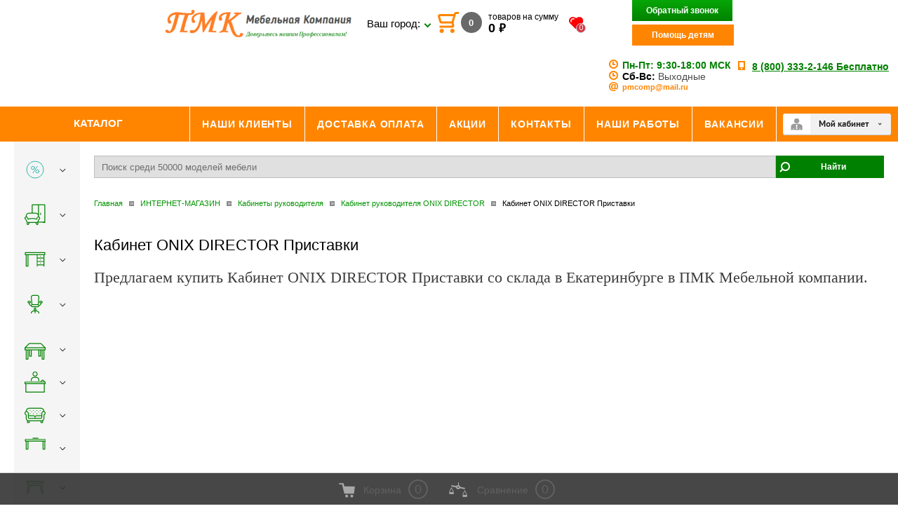

--- FILE ---
content_type: text/css
request_url: https://ekb.pmcomp.ru/t/v8700/images/site.styles.scss.css
body_size: 3424
content:
@media (min-width: 1025px) {
  .site-header {
    position: sticky;
    top: 0;
  }
  .site-content-left {
    width: 276px;
  }
  .site-content .site-content-middle {
    max-width: calc(100% - 276px);
  }
  body .search-products-lite .push_to_search {
    flex: 0 0 154px;
  }
}
body .product-left-bar__slider .product-seria__imgs {
  max-width: none;
  width: auto !important;
  margin: 0 40px;
}
.site-content-left-in {
  position: sticky;
  top: 156px;
  z-index: 75;
  max-height: calc(100vh - 156px);
  overflow-y: auto;
  overflow-x: hidden;
}
.site-content-left-in::-webkit-scrollbar, ul.lev-2::-webkit-scrollbar {
  width: 5px;
  height: 3px;
}
.site-content-left-in::-webkit-scrollbar-track, ul.lev-2::-webkit-scrollbar-track {
  -webkit-box-shadow: inset 0 0 6px transparent;
  border-radius: 10px;
}
.site-content-left-in::-webkit-scrollbar-thumb, ul.lev-2::-webkit-scrollbar-thumb {
  border-radius: 5px;
  /*-webkit-box-shadow: inset 0 0 6px rgba(41, 41, 41, 0.5);
	  background-color: rgba(0, 0, 0, 0.5); */
  -webkit-box-shadow: inset 0 0 6px transparent;
  background-color: transparent;
}
.folders-left-wrap {
  background: #f5f5f5;
  padding: 17px 10px 14px;
}
.folders-left > li {
  margin: 0 0 -1px;
}
.folders-left > li > a {
  padding: 6px 30px 8px 5px;
  display: block;
  text-decoration: none;
  font-family: "Arial";
  font-size: 15px;
  color: #443636;
  position: relative;
  display: flex;
  align-items: center;
  min-width: 0;
  box-sizing: border-box;
}
.folders-left > li > a .folders-item-icon {
  flex: 0 0 30px;
  width: 30px;
  height: 30px;
  display: flex;
  justify-content: center;
  align-items: center;
  font-size: 0;
  margin: 0 13px 0 0;
}
.folders-left > li > a .folders-item-icon img {
  max-width: 100%;
  max-height: 100%;
}
.folders-left > li > a .folders-item-icon img.no-img {
  background: url(/g/shop2v2/default/images/noimage.png) 50% 50% no-repeat;
  background-size: contain;
}
.folders-left > li > a .folders-item-title {
  flex: 1 0 0;
}
.folders-left > li > a:before {
  position: absolute;
  left: 48px;
  bottom: 0;
  height: 1px;
  background: #d8d8d8;
  right: 10px;
  display: block;
  content: "";
}
.folders-left > li > a:hover, .folders-left > li > a.active {
  background: rgba(0, 0, 0, 0.06);
}
.folders-left > li.haschild > a:after {
  position: absolute;
  background: url("data:image/svg+xml,%3Csvg%20version%3D%221.1%22%20baseProfile%3D%22full%22%20xmlns%3D%22http%3A%2F%2Fwww.w3.org%2F2000%2Fsvg%22%20xmlns%3Axlink%3D%22http%3A%2F%2Fwww.w3.org%2F1999%2Fxlink%22%20xmlns%3Aev%3D%22http%3A%2F%2Fwww.w3.org%2F2001%2Fxml-events%22%20xml%3Aspace%3D%22preserve%22%20x%3D%220px%22%20y%3D%220px%22%20width%3D%229px%22%20height%3D%226px%22%20%20viewBox%3D%220%200%209%206%22%20preserveAspectRatio%3D%22none%22%20shape-rendering%3D%22geometricPrecision%22%3E%3Cpath%20fill%3D%22%23333%22%20d%3D%22M615.27%203107.1l-3.2-3.19a.5.5%200%200%200-.7.7l3.55%203.56c.09.09.21.13.34.14.13%200%20.26-.05.35-.14l3.55-3.55a.5.5%200%200%200-.7-.71z%22%20transform%3D%22translate%28-611%20-3103%29%22%2F%3E%3C%2Fsvg%3E") 50% no-repeat;
  width: 9px;
  height: 6px;
  margin-top: -3px;
  right: 10px;
  top: 50%;
  display: block;
  content: "";
}
.folders-left > li > ul li a {
  color: #444444;
  font-size: 15px;
  display: inline-block;
  vertical-align: top;
  text-decoration: none;
  padding: 4px 0;
}
.folders-left > li > ul li a:hover {
  color: #ff8500;
}
.folders-left > li > ul li ul {
  display: none;
  padding-left: 20px;
}
ul.lev-2 {
  background-color: #ffffff;
  position: fixed;
  top: 156px;
  z-index: 100000000;
  right: 150px;
  columns: 3 auto;
  column-gap: 30px;
  overflow-y: auto;
  box-sizing: border-box;
  bottom: 0;
  display: block;
  padding: 0;
  transition: all 0.3s ease;
  opacity: 0;
  visibility: hidden;
}
ul.lev-2.active {
  box-shadow: 3px 0px 15px 0px rgba(0, 0, 0, 0.1);
  padding: 26px 15px 30px 31px;
  opacity: 1;
  visibility: visible;
}
.site-wrap.site-wrap-inner .site-content-left.site-content-left2 .folders-left > li > a .folders-item-title {
  opacity: 0;
  transition: all 0.3s ease;
}
.site-wrap.site-wrap-inner .site-content-left.site-content-left2 .folders-left > li > a:before {
  opacity: 0;
  transition: all 0.3s ease;
}
.site-wrap.site-wrap-inner .site-content-left.site-content-left2 .site-content-left-in {
  transition: all 0.3s ease;
  width: 94px;
}
.site-wrap.site-wrap-inner .site-content-left.site-content-left2 .site-content-left-in:hover, .site-wrap.site-wrap-inner .site-content-left.site-content-left2 .site-content-left-in.active {
  width: 305px;
}
.site-wrap.site-wrap-inner .site-content-left.site-content-left2 .site-content-left-in:hover .folders-left > li > a .folders-item-title, .site-wrap.site-wrap-inner .site-content-left.site-content-left2 .site-content-left-in:hover .folders-left > li > a:before, .site-wrap.site-wrap-inner .site-content-left.site-content-left2 .site-content-left-in.active .folders-left > li > a .folders-item-title, .site-wrap.site-wrap-inner .site-content-left.site-content-left2 .site-content-left-in.active .folders-left > li > a:before {
  opacity: 1;
}
.site-wrap.site-wrap-inner .site-content-left.site-content-left2:not(.site-content-left3) .site-content-left-in {
  max-height: calc(100vh - 200px);
}
.site-wrap.site-wrap-inner .site-content-left.site-content-left2:not(.site-content-left3) ul.lev-2 {
  bottom: 45px;
}
.shop2-panel {
  z-index: 99900;
}
.site-wrap.site-wrap-inner .site-content-left {
  width: 94px;
}
.site-wrap.site-wrap-inner .site-content .site-content-middle {
  max-width: calc(100% - 94px);
  padding: 0 0 20px 20px;
}
.tpl-product.shop2-product-item {
  margin: 0 0 25px;
}
form.tpl-product div.product-wrap.product-wrap2 {
  display: flex;
  margin: 0;
}
form.tpl-product div.product-wrap.product-wrap2 .shop2-product-item-left {
  flex: 0 0 638px;
  max-width: 43%;
}
form.tpl-product div.product-wrap.product-wrap2 .shop2-product-item-inner {
  display: flex;
  flex-wrap: wrap;
  flex: 1 0 0;
  align-items: flex-start;
}
form.tpl-product div.product-wrap.product-wrap2 .shop2-product-item-middle {
  flex: 1 0 0;
  padding: 0 30px 0 34px;
  position: relative;
}
form.tpl-product div.product-wrap.product-wrap2 .shop2-product-item-right {
  flex: 0 0 342px;
  padding: 9px 0 0;
  position: sticky;
  top: 156px;
}
form.tpl-product div.product-wrap.product-wrap2 .product-prices {
  display: block;
}
form.tpl-product div.product-wrap.product-wrap2 .product__counter {
  margin: 0 0 20px;
}
form.tpl-product div.product-wrap.product-wrap2 .all-count {
  margin: 13px 0 54px;
}
form.tpl-product div.product-wrap.product-wrap2 .product__code {
  right: 32px;
  text-align: right;
  max-width: 130px;
}
form.tpl-product div.product-wrap.product-wrap2 .all-count .titl {
  margin: 0;
}
form.tpl-product div.product-wrap.product-wrap2 .product-compare {
  margin-bottom: 20px;
}
form.tpl-product div.product-wrap.product-wrap2 .owl-carousel .owl-stage {
  display: flex;
  margin: 0 auto;
}
.shop2-product-item-in {
  border: 1px solid #e0e0e0;
  padding: 23px 20px 55px 29px;
}
.advantages__item {
  width: 61px;
}
.product-seria__info {
  flex: 0 0 384px;
  width: 384px;
  padding: 0;
}
.product-seria__slider {
  flex: 1 0 0;
  padding: 0 40px 0 0;
  max-width: calc(100% - 426px);
}
.product-seria__slider .owl-prev {
  left: -43px;
}
.product-seria__slider .owl-next {
  right: -44px;
}
.product-seria__slider .owl-prev, .product-seria__slider .owl-next {
  height: auto;
  bottom: 0;
}
.product-seria__slider .owl-prev:after, .product-seria__slider .owl-next:after {
  top: 50%;
  margin-top: -5px;
}
.product-seria__slider .product-seria__imgs {
  width: auto !important;
  max-width: none;
  margin: 0 43px;
}
.product-seria__slider .product-card__wrapper-img {
  width: 100%;
  box-sizing: border-box;
  border: 0;
  position: relative;
  height: 0;
  padding-top: 60.77%;
}
.product-seria__slider .product-card__wrapper-img a {
  width: auto;
  height: auto;
  position: absolute;
  left: 0;
  top: 0;
  right: 0;
  bottom: 0;
  display: flex;
  justify-content: center;
  align-items: center;
  font-size: 0;
}
.product-seria__slider .product-card__wrapper-img a:after {
  position: absolute;
  left: 0;
  top: 0;
  right: 0;
  bottom: 0;
  display: block;
  border: 2px solid transparent;
  z-index: 2;
  content: "";
  pointer-events: none;
}
.product-seria__slider .product-card__wrapper-img a img {
  max-width: 100%;
  max-height: 100%;
}
.product-seria__slider .product-card__wrapper-img.active {
  border: 0;
}
.product-seria__slider .product-card__wrapper-img.active a:after {
  border-color: #f98410;
}
.product-seria__main-img {
  width: 100%;
}
.product-seria__sale-wrap {
  margin: -2px 0 0 0;
  border: 1px solid #e0e0e0;
  padding: 24px 30px 30px;
}
.product-seria__sale-wrap .product-seria__sale {
  margin: 0;
  text-align: justify;
  line-height: 22px;
}
.product-seria__sale-wrap .product-seria__sale + a {
  margin-top: 18px;
}
body .product-modifications-wrap {
  max-width: none;
}
@media (max-width: 1600px) {
  ul.lev-2 {
    width: auto !important;
    right: 20px;
  }
  .site-content {
    padding: 0 20px;
  }
  form.tpl-product div.product-wrap.product-wrap2 .shop2-product-item-right {
    flex: 0 0 305px;
  }
  form.tpl-product div.product-wrap.product-wrap2 .shop2-product-item-middle {
    padding: 0 25px;
  }
}
@media (max-width: 1440px) {
  form.tpl-product div.product-wrap.product-wrap2 .shop2-product-item-left {
    max-width: 420px;
  }
}
@media (max-width: 1280px) {
  form.tpl-product div.product-wrap.product-wrap2 .shop2-product-item-inner {
    display: block;
    padding: 0 0 0 20px;
  }
  form.tpl-product div.product-wrap.product-wrap2 .shop2-product-item-middle {
    padding: 0;
  }
  form.tpl-product div.product-wrap.product-wrap2 .all-count {
    margin-bottom: 20px;
  }
  form.tpl-product div.product-wrap.product-wrap2 .shop2-product-item-right {
    padding-top: 20px;
  }
  .shop2-product-item-in {
    padding: 12px 20px 25px;
  }
}
@media (max-width: 1200px) {
  form.tpl-product div.product-wrap.product-wrap2 .shop2-product-item-left {
    max-width: 322px;
  }
}
@media (max-width: 1024px) {
  .site-wrap.site-wrap-inner .site-content .site-content-middle {
    padding: 0;
    max-width: 100%;
  }
  .product-seria__sale-wrap {
    margin: 0;
  }
  .product-seria__info {
    width: 340px;
    flex: 0 0 340px;
  }
  .product-seria__slider {
    max-width: calc(100% - 380px);
  }
  .site-wrap {
    padding-top: 65px;
  }
  .display-xs {
    position: fixed;
    top: 0;
    left: 0;
    right: 0;
  }
}
@media (max-width: 830px) {
  form.tpl-product div.product-wrap.product-wrap2 .product__code {
    position: static;
    width: auto;
    text-align: left;
    padding: 0 0 15px;
    max-width: none;
  }
}
@media (max-width: 768px) {
  .product-seria__slider .product-card__wrapper-img {
    padding-top: 100%;
  }
}
@media (max-width: 680px) {
  form.tpl-product div.product-wrap.product-wrap2 {
    display: block;
  }
  form.tpl-product div.product-wrap.product-wrap2 .shop2-product-item-left {
    max-width: 100%;
    margin: 0 0 30px;
  }
  form.tpl-product div.product-wrap.product-wrap2 .shop2-product-item-inner {
    padding: 0;
  }
}
@media (max-width: 640px) {
  form.tpl-product .btn-cart-big {
    padding: 9px 26px 10px;
    font-size: 16px;
  }
  form.tpl-product .btn-cart-big:after {
    top: 8px;
  }
  form.tpl-product .btn-order {
    padding: 9px 26px 10px;
    font-size: 16px;
  }
  .product-seria__slider {
    padding: 0 0 20px;
    flex: inherit;
    max-width: none;
    width: 100%;
  }
  .product-seria__info {
    width: 100%;
    margin-top: 0;
  }
  .product-seria__sale-wrap {
    padding: 17px 20px 20px;
  }
  .product-seria {
    margin-bottom: 0;
  }
}
@media (max-width: 480px) {
  form.tpl-product div.product-wrap.product-wrap2 .product__code {
    position: static;
  }
  form.tpl-product .btn-cart-big {
    width: 134px;
    padding: 10px 16px 11px;
    font-size: 14px;
  }
  form.tpl-product .btn-cart-big:after {
    display: none;
  }
  form.tpl-product .btn-order {
    width: 134px;
    padding: 10px 16px 11px;
    font-size: 14px;
    text-align: center;
  }
  form.tpl-product .btn-order:after {
    display: none;
  }
  .content-wrapper div.product-desc div.shop-tabs.shop-tabs--orange ul.shop-tabs-nav li {
    padding: 0 4px;
  }
}
@media (max-width: 375px) {
  .content-wrapper .advantages__item {
    width: 20%;
    padding: 0 5px;
    box-sizing: border-box;
    flex-direction: column;
    display: flex;
    align-items: center;
  }
  .content-wrapper .advantages__item img {
    margin-bottom: 4px;
    max-width: 100%;
  }
  .advantages__name {
    font-size: 12px;
    margin-top: auto;
  }
  .tpl-product div.product-wrap .advantages {
    margin: 0 -5px;
  }
  body .content-wrapper .tpl-product div.product-wrap .advantages__item:nth-child(5) .advantage__item-text {
    left: auto;
    right: 0;
  }
  body .content-wrapper .tpl-product div.product-wrap .advantages__item:nth-child(5) .advantage__item-text:before {
    left: auto;
    right: 0;
  }
  body .content-wrapper .tpl-product div.product-wrap .advantages__item:nth-child(5) .advantage__item-text:after {
    right: 2px;
    left: auto;
  }
  body .content-wrapper .tpl-product div.product-wrap .advantages__item:nth-child(2) .advantage__item-text {
    left: -64px;
  }
  body .content-wrapper .tpl-product div.product-wrap .advantages__item:nth-child(2) .advantage__item-text:before, body .content-wrapper .tpl-product div.product-wrap .advantages__item:nth-child(2) .advantage__item-text:after {
    margin-left: -35px;
  }
}
@media (max-width: 340px) {
  .advantages__name {
    font-size: 11px;
  }
}
.first-lvl__photo img {
  max-width: 100% !important;
  max-height: 100% !important;
  width: 100% !important;
  height: 100% !important;
  object-fit: cover !important;
}
.first-lvl__items {
  align-items: stretch !important;
}
@media (max-width: 480px) {
  .first-lvl__item, .first-lvl__item--sale {
    width: 50% !important;
    height: auto !important;
    display: flex !important;
    flex-direction: column !important;
  }
  .first-lvl__name {
    font-size: 14px !important;
  }
}


--- FILE ---
content_type: text/css
request_url: https://ekb.pmcomp.ru/t/v8700/images/site.folders.scss.css
body_size: 531
content:
.first-lvl__photo img {
  object-fit: contain !important;
}
.slider-wrapper img.mobi {
  display: none;
}
#mainslider .slick-track {
  height: auto;
}
@media (max-width: 530px) {
  .slider-wrapper img.mobi {
    display: block;
    width: 100%;
  }
  .slider-wrapper img.pc {
    display: none;
  }
  .slider-wrapper .slideDescription {
    display: none;
  }
}
@media (max-width: 1024px) {
  .second-lvl__items {
    margin: 0 -5px;
  }
  .second-lvl__items .second-lvl__item {
    margin: 0 5px 10px;
    width: calc(14.285% - 10px);
    box-sizing: border-box;
  }
  .second-lvl__items .second-lvl__top > a {
    position: relative;
    height: 0;
    padding-top: 100%;
    display: block;
  }
  .second-lvl__items .second-lvl__top > a .second-lvl__photo {
    width: 100%;
    height: 100%;
    position: absolute;
    left: 0;
    top: 0;
  }
}
@media (max-width: 960px) {
  .second-lvl__items .second-lvl__item {
    width: calc(16.666% - 10px);
  }
}
@media (max-width: 768px) {
  .second-lvl__items .second-lvl__item {
    width: calc(20% - 10px);
  }
}
@media (max-width: 640px) {
  .second-lvl__items .second-lvl__item {
    width: calc(25% - 10px);
  }
}
@media (max-width: 540px) {
  .second-lvl__items .second-lvl__item {
    width: calc(33.33% - 10px);
  }
}
@media (max-width: 430px) {
  .second-lvl__items .second-lvl__item {
    width: calc(50% - 10px);
  }
}
.g-form-control-checkbox__input {
  opacity: 0;
}
.g-form-control-checkbox {
  display: flex;
}
.g-form-control-checkbox .jq-checkbox {
  min-width: 18px;
}
.g-form-control-checkbox .g-form-control-checkbox__label {
  padding-left: 0;
}
.similar-products__item .param-val .jq-selectbox {
  width: 100% !important;
  margin-bottom: 10px;
}
.similar-products__item .param-val .jq-selectbox__select select {
  width: auto !important;
}
.similar-products__item .param-val .jq-selectbox__select {
  width: auto !important;
  display: flex;
  align-items: center;
}


--- FILE ---
content_type: text/css
request_url: https://ekb.pmcomp.ru/t/v8700/images/styles_shop2.css
body_size: 2012
content:
div.shop2-login{position:absolute;top:155px;margin:16px 20px 0 0;right:260px;}
div.shop-cart{margin:0;width:100%;}
div.search_header{position:absolute;margin:16px 40px 0 0;top:155px;right:0;}
div.shop-search-title{margin:0;background:url(search-tit.png) left top no-repeat;width:220px;height:45px;padding:0;font-size:0;line-height:0;text-indent:-9999px;}
div.shop-search-title:hover{background-position:0 -137px;}
div.shop-search-title.opened{background:url(search-tit.png) left -61px no-repeat;}
div.shop-search-wrap{width:165px;background:#f1f1f1 url(block-b.png) left bottom no-repeat;-moz-border-radius:3px;-webkit-border-radius:3px;-khtml-border-radius:3px;border-radius:3px;position:absolute;border:none;}
.ots{height:7px;}
div.shop-search-wrap{margin:0;}
div.shop2-login.shop2-login-close div.shop2-login-header{background:url(reg-tit.png) left top no-repeat;}
div.shop2-login.shop2-login-close div.shop2-login-header:hover{background-position:0 -137px;}
div.shop2-login-header{background:url(reg-tit.png) left -61px no-repeat;width:220px;height:45px;padding:0;font-size:0;line-height:0;text-indent:-9999px;}
div.shop2-login-body{width:180px;background:#f1f1f1 url(block-b.png) left bottom no-repeat;-moz-border-radius:3px;-webkit-border-radius:3px;-khtml-border-radius:3px;border-radius:3px;position:absolute;z-index:10;}
div.shop-cart-title{background:url(cart-tit.png) left top no-repeat;width:220px;height:45px;position:relative;padding:0;}
div.shop-cart-title:hover{background-position:0 -137px;}
div.cart-added div.shop-cart-title:hover{background-position:0 -137px;}
div.cart-opened div.shop-cart-title{padding:0;width:220px;height:45px;background:url(cart-tit.png) left -61px no-repeat;}
div.cart-opened div.shop-cart-in{-moz-border-radius:3px;-webkit-border-radius:3px;-khtml-border-radius:3px;border-radius:3px;position:relative;}
div.cart-added.cart-opened div.shop-cart-title{width:220px;height:45px;padding:0;background:url(cart-tit.png) left -61px no-repeat;}
div.cart-added div.shop-cart-title{width:220px;height:45px;padding:0;background:url(cart-tit.png) left top no-repeat;}
div.cart-added.cart-opened div.shop-cart-in strong{width:130px;}
div.cart-added.cart-opened div.shop-cart-in{background:#ef7d00;}
div.tpl-product-list-v p.product-name a, div.tpl-product-list-v ul.product-param li a, .product-accessory-name a, div.tpl-product-list-h table.product-vendor td a, div.tpl-product-list-h p.product-name a, div.cart-registration-text a{color:#ff631c;}
div.tpl-product-list-v p.product-name a:hover, div.tpl-product-list-v ul.product-param li a:hover, form.tpl-product div.product-options a.radio-type:hover, form.tpl-product div.product-options a.radio-type.active, .product-accessory-name a:hover, div.shop2-order-completed a:hover, div.tpl-product-list-h table.product-vendor td a:hover, div.tpl-product-list-h p.product-name a:hover, div.cart-registration-text a:hover{color:#ff631c;}
div.tpl-product-list-h div.product-item{background:#fff;}
.tpl-product-list-p th, .shop-cart-table th{background:#ff8500;}
div.shop2-sorting{background:#f3f3f3;}
div.shop2-sorting a{color:#f23c3c;text-decoration:underline;}
div.shop2-sorting a:hover{color:#f23c3c;text-decoration:none;}
div.shop2-sorting a.shop2-sorting-reset, div.shop2-sorting a.shop2-sorting-reset:hover{color:#5c5c5c;text-decoration:none;}
div.product-desc div.shop-tabs ul.shop-tabs-nav li.shop-tab-active{background-color:#e5e5e5;border-color:#AFAFAF #AFAFAF #e5e5e5;}
#shop2-cart #shop2-cart-page th{background:#ff8500;}
div.tpl-product-list-v form.product-item{display:inline-block;border:1px solid #e5e5e5;margin:20px 17px 0 0;width:220px;position:relative;vertical-align:top;*display:inline;*zoom:1;}
div.tpl-product-list-v div.product-spec{font:bold 13px/21px Arial, Helvetica, sans-serif;height:21px;color:#fff;position:absolute;top:0;left:0;right:auto;background:#f1632b;padding:0;z-index:10;}
div.tpl-product-list-v div.product-new{font:bold 13px/21px Arial, Helvetica, sans-serif;height:21px;color:#fff;position:absolute;top:0;left:auto;right:0;background:#f23c3c;padding:0;z-index:10;}
div.tpl-product-list-v div.product-spec2{left:auto;right:0;}
div.tpl-product-list-v div.product-bot{background:#f0f0f0;height:34px;padding:24px 12px 5px 12px;position:relative;}
div.tpl-product-list-v div.product-bot ul, div.tpl-product-list-v div.product-bot ul li{padding:0;margin:0;list-style:none;font-size:0;line-height:0px;}
div.tpl-product-list-v div.product-bot li{overflow:hidden;}
div.tpl-product-list-v div.product-bot li.price{float:left;font:normal 18px/34px Arial, Helvetica, sans-serif;color:#222;}
div.tpl-product-list-v div.product-bot li.price span{font-size:14px;}
div.tpl-product-list-v div.product-bot li.button{float:right;}
div.tpl-product-list-v div.product-img{width:200px;height:200px;text-align:center;margin:9px auto 0;}
div.tpl-product-list-v div.product-name{padding:5px 2px 8px;font:normal 14px Arial, Helvetica, sans-serif;}
div.tpl-product-list-v button.product-buy{background:url(2buy.png) 0 0 no-repeat;border:none;cursor:pointer;display:inline;float:right;height:35px;margin:1px 0 0;padding:0;text-indent:-10000px;vertical-align:top;width:50px;}
div.tpl-product-list-v button.product-buy span{display:block;height:35px;}
div.tpl-product-list-v button.product-buy span.buy{background:url(buy-icons.png) 50% 4px no-repeat;}
div.tpl-product-list-v button.product-buy span.onrequest{background:url(buy-icons.png) 50% -35px no-repeat;}
div.tpl-product-list-v button.product-buy.no, div.tpl-product-list-v button.product-buy.no:hover, div.tpl-product-list-v button.product-buy.no:active{background:url(disabled-buttons.png) 0 -39px no-repeat;}
div.tpl-product-list-v button.product-buy:hover{background:url(2buy.png) 0 -41px no-repeat;}
div.tpl-product-list-v button.product-buy:active{background:url(2buy.png) 0 -82px no-repeat;}
div.tpl-product-list-v strike.old-price{position:absolute;color:#d85a4d;font:normal 18px Arial, Helvetica, sans-serif;display:block;position:absolute;top:0px;left:2px;}
div.tpl-product-list-v strike.old-price span{color:#898989;}
div.tpl-product-list-v strike.old-price b{font-weight:normal;font-size:14px;}
div.tpl-product-list-v div.action-label{color:#333;font-size:12px;font-weight:bold;line-height:20px;margin-left:-18px;min-height:20px;padding:0 0 10px;text-align:left;width:220px;}
div.tpl-product-list-v div.action-label strong,
div.tpl-product-list-v div.action-label span{display:block;}
div.tpl-product-list-v div.action-label strong{background:url(action-label.png) 0 0 no-repeat;float:left;height:20px;padding:0 7px 2px 1px;text-align:center;width:52px;}
div.tpl-product-list-v .action-label span{overflow:hidden;padding-left:9px;}
div.tpl-product-list-v div.product-item form{width:190px;}
div.tpl-product-list-v div.product-item{width:222px;background:#fff;position:relative;margin-right:20px;}
div.tpl-product-list-v div.product-top{padding-bottom:5px;}
div.tpl-product-list-v div.product-item{margin-right:15px;}
div.tpl-product-list-v{margin-right:-40px;}
div.tpl-product-list-v div.product-name a{color:#e30000;font-weight:bold;font-size:14px;}
#cart-log-in a.shop2-button span.shop2-button-left{background:rgb(255,133,0);background:-moz-linear-gradient(top, rgba(255,133,0,1) 0%, rgba(208,109,0,1) 100%);background:-webkit-linear-gradient(top, rgba(255,133,0,1) 0%,rgba(208,109,0,1) 100%);background:linear-gradient(to bottom, rgba(255,133,0,1) 0%,rgba(208,109,0,1) 100%);filter:progid:DXImageTransform.Microsoft.gradient(startColorstr='#ff8500', endColorstr='#d06d00',GradientType=0);color:#fff;border-radius:4px;box-shadow:1px 1px 2px rgba(0, 0, 0, 0.4);}
#cart-log-in a.shop2-button span.shop2-button-right, .cart-registration-right a.shop2-button span.shop2-button-right{display:none;}
.cart-registration-right a.shop2-button span.shop2-button-left{background:rgb(0,193,42);background:-moz-linear-gradient(top, rgba(0,193,42,1) 0%, rgba(1,117,26,1) 100%);background:-webkit-linear-gradient(top, rgba(0,193,42,1) 0%,rgba(1,117,26,1) 100%);background:linear-gradient(to bottom, rgba(0,193,42,1) 0%,rgba(1,117,26,1) 100%);filter:progid:DXImageTransform.Microsoft.gradient(startColorstr='#00c12a', endColorstr='#01751a',GradientType=0);border-radius:4px;box-shadow:1px 1px 2px rgba(0, 0, 0, 0.4);color:#fff;}

--- FILE ---
content_type: text/css
request_url: https://ekb.pmcomp.ru/t/v8700/images/site.addons.scss.css
body_size: 3447
content:
@import url("https://fonts.googleapis.com/css?family=Roboto&subset=cyrillic,cyrillic-ext,latin-ext");
form.shop2-filter table {
  display: block;
  font-size: 0;
  position: relative;
  z-index: 100;
}
form.shop2-filter table tbody {
  display: block;
}
form.shop2-filter table tr {
  display: inline-block !important;
  vertical-align: top;
  position: relative;
  margin: 0 10px 10px 0;
}
form.shop2-filter table tr.no-border th {
  padding: 0 !important;
  border: 0;
  cursor: auto;
}
form.shop2-filter table tr.no-border th:before {
  display: none;
}
form.shop2-filter table tr.no-border a.shop2-button {
  background: #008000;
  padding: 0 31px 0 10px;
  height: 22px;
  line-height: 1;
  position: relative;
  color: #fff;
}
form.shop2-filter table tr.no-border a.shop2-button:before {
  background: url(filt-close.svg) 0 0 no-repeat;
  width: 10px;
  height: 10px;
  display: block;
  content: "";
  position: absolute;
  right: 11px;
  top: 7px;
}
form.shop2-filter table tr.no-border a.shop2-button span.shop2-button-left, form.shop2-filter table tr.no-border a.shop2-button span.shop2-button-right {
  padding: 0;
  background: none;
  width: auto;
  height: auto;
  color: #fff;
  font-family: Tahoma, Geneva, sans-serif !important;
  font-size: 12px;
  line-height: 21px;
}
form.shop2-filter table th {
  display: block;
  position: relative;
  padding: 2px 31px 3px 10px !important;
  border: 1px solid #777;
  color: #000000;
  font-size: 13px !important;
  font-family: Tahoma, Geneva, sans-serif !important;
  width: auto !important;
  cursor: pointer;
}
form.shop2-filter table th:before {
  position: absolute;
  right: 10px;
  top: 50%;
  width: 11px;
  height: 7px;
  display: block;
  content: "";
  margin-top: -4px;
  background: url(filt-ar.svg) 0 0 no-repeat;
}
form.shop2-filter table th.active, form.shop2-filter table th.act, form.shop2-filter table th:hover {
  background: #06a406;
  background: -webkit-gradient(linear, 0 0, 0 bottom, from(#06a406), to(#008400));
  background: -webkit-linear-gradient(#06a406, #008400);
  background: -moz-linear-gradient(#06a406, #008400);
  background: -ms-linear-gradient(#06a406, #008400);
  background: -o-linear-gradient(#06a406, #008400);
  background: linear-gradient(#06a406, #008400);
  -pie-background: linear-gradient(#06a406, #008400);
  behavior: url(/g/pie/pie.htc);
  border-color: transparent;
  color: #fff !important;
}
form.shop2-filter table th:hover:before, form.shop2-filter table th.act:before {
  background: url(filt-ar3.svg) 0 0 no-repeat;
}
form.shop2-filter table th.active:before {
  background: url(fila-ar2.svg) 0 0 no-repeat;
}
form.shop2-filter table td {
  position: absolute;
  width: 240px;
  background: #fff;
  box-shadow: 0 0 4.3px 0.7px rgba(0, 0, 0, 0.27);
  padding: 0;
  display: none;
  margin: 10px 0 0;
  z-index: 100;
}
form.shop2-filter table td > div {
  overflow: auto;
  max-height: 304px;
  padding: 10px;
}
form.shop2-filter table td > div.more-btn {
  margin: 0;
  padding: 10px 0;
  border-top: 1px solid #eeeeee;
  text-align: center;
}
form.shop2-filter table td > div.more-btn a {
  display: inline-block;
  vertical-align: top;
  color: #ffffff;
  font-size: 14px;
  font-family: Tahoma, Geneva, sans-serif !important;
  background: #008300;
  padding: 0 10px;
  height: 24px;
  line-height: 24px;
  cursor: pointer;
  text-decoration: none;
}
form.shop2-filter table td:before {
  content: "";
  display: block;
  position: absolute;
  top: -10px;
  left: 30px;
  width: 20px;
  height: 10px;
  background: url(ar1.png) 0 0 no-repeat;
}
form.shop2-filter table td.opened {
  display: block;
}
form.shop2-filter table td a.shop-filter-param-val {
  display: block;
  color: #000000;
  font-family: Tahoma, Geneva, sans-serif !important;
  font-size: 12px;
  margin: 0;
  padding: 5px 35px 5px 0;
  text-decoration: none;
  position: relative;
}
form.shop2-filter table td a.shop-filter-param-val:before {
  position: absolute;
  right: 22px;
  top: 11px;
  width: 13px;
  height: 9px;
  display: none;
  content: "";
  background: url(ch1.svg) 0 0 no-repeat;
}
form.shop2-filter table td a.shop-filter-param-val:hover {
  color: #06a406;
}
form.shop2-filter table td a.shop-filter-param-val.shop-filter-param-val-active {
  background: none;
  color: #06a406;
}
form.shop2-filter table td a.shop-filter-param-val.shop-filter-param-val-active:before {
  display: block;
}
form.shop2-filter table td .shop2-color-ext-popup .shop2-color-ext-caption {
  display: none;
}
form.shop2-filter table td .shop2-color-ext-popup li {
  width: auto;
  height: auto;
  border-radius: 0;
  border: 0;
  position: relative;
  float: none;
  margin: 0 0 4px;
  padding: 1px;
  line-height: 1;
  overflow: hidden;
}
form.shop2-filter table td .shop2-color-ext-popup li span {
  display: block;
  width: 22px;
  height: 22px;
  float: left;
  border: 1px solid #dedede;
  margin: 0 10px 0 0;
}
form.shop2-filter table td .shop2-color-ext-popup li div {
  overflow: hidden;
  color: #000000;
  font-family: Tahoma, Geneva, sans-serif;
  font-size: 12px;
  padding: 5px 0 0;
  display: block !important;
}
form.shop2-filter table td .shop2-color-ext-popup li div img {
  display: none;
}
form.shop2-filter table td .shop2-color-ext-popup li.shop2-color-ext-selected {
  outline: 0;
}
form.shop2-filter table td .shop2-color-ext-popup li.shop2-color-ext-selected span {
  border-color: #008300;
  outline: 1px solid #008300;
}
form.shop2-filter label {
  color: #000;
  font-size: 14px;
  font-family: Tahoma, Geneva, sans-serif !important;
  padding: 0;
}
form.shop2-filter label input {
  width: 67px;
  height: 24px;
  border-radius: 0;
  color: #000;
  font-size: 15px;
  box-sizing: border-box;
  -moz-box-sizing: border-box;
  -webkit-box-sizing: border-box;
  padding: 0 5px;
  margin: 0 3px;
}
span.filter-result {
  background: #fe8500;
}
span.filter-result div.filter-result-arrow {
  line-height: 0;
  font-size: 0;
  width: 0;
  height: 0;
  position: absolute;
  left: 100%;
  top: 50%;
  margin-top: -6px;
  border-style: solid;
  border-width: 6px 0 6px 5px;
  border-color: transparent transparent transparent #fe8500;
  background: none;
}
a.shop2-button.shop2-button-show {
  display: none;
}
.search-products-lite, .block-search .search-products-lite {
  position: relative;
  z-index: 65;
  display: -moz-box;
  display: -webkit-box;
  display: -webkit-flex;
  display: -moz-flex;
  display: -ms-flexbox;
  display: flex;
  -webkit-box-direction: normal;
  -webkit-box-orient: horizontal;
  -webkit-flex-direction: row;
  -moz-flex-direction: row;
  -ms-flex-direction: row;
  flex-direction: row;
  -webkit-box-align: start;
  -ms-flex-align: start;
  -webkit-align-items: flex-start;
  -moz-align-items: flex-start;
  align-items: flex-start;
  -webkit-box-pack: justify;
  -ms-flex-pack: justify;
  -webkit-justify-content: space-between;
  -moz-justify-content: space-between;
  justify-content: space-between;
  padding-bottom: 30px;
  padding-top: 20px;
}
.search-products-lite .push_to_search, .block-search .search-products-lite .push_to_search {
  background-color: #008000;
  color: #fff;
  background-position: left 5px top 50%;
  background-repeat: no-repeat;
  background-image: url(new-loop-white.png);
  border: none;
  -webkit-box-shadow: none;
  -moz-box-shadow: none;
  box-shadow: none;
  -webkit-border-radius: 0;
  -moz-border-radius: 0;
  border-radius: 0;
  font-size: 12px;
  line-height: 32px;
  padding: 0 20px 0 30px;
  font-weight: bold;
}
.search-products-lite .select-ser, .block-search .search-products-lite .select-ser {
  width: 165px;
  min-width: 165px;
  position: relative;
  background-color: #F1F1F1;
  background-image: -o-linear-gradient(transparent 0%, rgba(255, 255, 255, 0.2) 100%);
  background-image: -moz-linear-gradient(transparent 0%, rgba(255, 255, 255, 0.2) 100%);
  background-image: -webkit-linear-gradient(transparent 0%, rgba(255, 255, 255, 0.2) 100%);
  background-image: -ms-linear-gradient(transparent 0%, rgba(255, 255, 255, 0.2) 100%);
  background-image: linear-gradient( transparent 0%, rgba(255, 255, 255, 0.2) 100%);
  height: 32px;
  color: #333;
  -webkit-border-radius: 4px;
  -moz-border-radius: 4px;
  -ms-border-radius: 4px;
  -o-border-radius: 4px;
  border-radius: 4px;
  margin-right: 10px;
  font-size: 12px;
  font-weight: bold;
}
.search-products-lite .select-ser:before, .block-search .search-products-lite .select-ser:before {
  content: "";
  display: block;
  position: absolute;
  right: 10px;
  top: 50%;
  margin-top: -4px;
  background: url(arr-ss.svg) 50% 50% no-repeat;
  width: 7px;
  height: 7px;
  background-size: contain;
}
.search-products-lite .select-ser .title-ser, .block-search .search-products-lite .select-ser .title-ser {
  text-align: center;
  line-height: 32px;
  cursor: pointer;
  padding: 0px 20px 0px 10px;
  text-align: left;
}
.search-products-lite .select-ser .drop-down-list, .block-search .search-products-lite .select-ser .drop-down-list {
  position: absolute;
  left: 0;
  right: 0;
  top: 100%;
  background: #f1f1f1;
  -webkit-border-radius: 4px;
  -moz-border-radius: 4px;
  -ms-border-radius: 4px;
  -o-border-radius: 4px;
  border-radius: 4px;
  display: none;
}
.search-products-lite .select-ser .drop-down-list span, .block-search .search-products-lite .select-ser .drop-down-list span {
  display: block;
  padding: 5px 5px 5px 10px;
  color: #333;
  margin-bottom: 0px;
  cursor: pointer;
  -webkit-border-radius: 4px 4px 0 0;
  -moz-border-radius: 4px 4px 0 0;
  -ms-border-radius: 4px 4px 0 0;
  -o-border-radius: 4px 4px 0 0;
  border-radius: 4px 4px 0 0;
}
.search-products-lite .select-ser .drop-down-list span:hover, .block-search .search-products-lite .select-ser .drop-down-list span:hover {
  background: #ff8500;
  color: #fff;
}
.search-products-lite .select-ser .drop-down-list span:last-child, .block-search .search-products-lite .select-ser .drop-down-list span:last-child {
  margin-bottom: 0;
  -webkit-border-radius: 0 0 4px 4px;
  -moz-border-radius: 0 0 4px 4px;
  -ms-border-radius: 0 0 4px 4px;
  -o-border-radius: 0 0 4px 4px;
  border-radius: 0 0 4px 4px;
}
.search-products-lite label, .block-search .search-products-lite label {
  display: none;
  width: 100%;
}
.search-products-lite label.active, .block-search .search-products-lite label.active {
  display: block;
}
.tpl-product.shop2-product-item {
  position: relative;
}
/* begin 1217 */
.product-left-bar__slider .product-seria__imgs {
  max-width: 420px;
  width: 100% !important;
}
@media (max-width: 1200px) {
  .product-left-bar__slider .product-seria__imgs {
    max-width: 320px;
    margin-left: 0;
  }
}
/* end 1217 */
.vend_dop_block {
  display: flex;
  align-items: center;
  font-size: 16px;
  color: #010101;
  margin-bottom: 13px;
  position: relative;
  z-index: 10;
}
.vend_dop_block .title {
  margin-right: 4px;
}
.vend_dop_block a {
  display: inline-block;
  vertical-align: top;
}
.vend_dop_block .item.select {
  position: relative;
  -webkit-box-sizing: border-box;
  -moz-box-sizing: border-box;
  box-sizing: border-box;
  max-width: 200px;
  width: 100%;
}
.vend_dop_block .item.select a {
  display: block;
  border-bottom: 1px solid #eee;
  padding: 7px;
}
.vend_dop_block .title_vendor {
  border: 1px solid #d9d9d9;
  position: relative;
  font-size: 15px;
  line-height: 1;
  padding: 8px;
  -webkit-box-sizing: border-box;
  -moz-box-sizing: border-box;
  box-sizing: border-box;
}
.vend_dop_block .title_vendor:after {
  position: absolute;
  right: 10px;
  top: 50%;
  width: 11px;
  height: 7px;
  display: block;
  content: "";
  margin-top: -4px;
  background: url(filt-ar.svg) 0 0 no-repeat;
}
.vend_dop_block .title_vendor.open:after {
  -webkit-transform: rotate(180deg);
  -moz-transform: rotate(180deg);
  -ms-transform: rotate(180deg);
  -o-transform: rotate(180deg);
  transform: rotate(180deg);
}
.vend_dop_block .popup {
  position: absolute;
  right: 0;
  left: 0;
  display: none;
  -webkit-box-shadow: 0 3px 8px rgba(0, 0, 0, 0.2);
  -moz-box-shadow: 0 3px 8px rgba(0, 0, 0, 0.2);
  box-shadow: 0 3px 8px rgba(0, 0, 0, 0.2);
  background: #fff;
  font-size: 15px;
}
.vend_dop_block .popup.opened {
  display: block;
}
.similar-products__item .similar-products__char .similar-products__time {
  display: none;
}
.product-modifications-wrap {
  box-sizing: border-box;
  margin: 25px 0 0;
  padding: 20px;
  max-width: 550px;
}
.product-modifications-wrap .product-mod-name {
  background: #ff8500;
  padding: 10px 15px;
  margin: 0 -20px 20px;
  text-align: center;
  font-size: 17px;
  color: #fff;
}
.product-modifications-wrap .product-mod-content {
  position: relative;
}
.product-modifications-wrap .owl-stage-outer {
  position: relative;
  overflow: hidden;
}
.product-modifications-wrap .owl-stage {
  display: flex;
}
.product-modifications-wrap .owl-nav {
  position: absolute;
  top: 50%;
  left: -20px;
  right: -20px;
}
.product-modifications-wrap .owl-prev, .product-modifications-wrap .owl-next {
  position: relative;
  left: auto;
  right: auto;
  display: inline-block;
  vertical-align: top;
  width: 15px;
  height: 19px;
  font-size: 0;
  line-height: 0;
  cursor: pointer;
}
.product-modifications-wrap .owl-prev {
  float: left;
  background: url(jc_left.png) 0 0 no-repeat;
}
.product-modifications-wrap .owl-next {
  float: right;
  background: url(jc_right.png) 0 0 no-repeat;
}
.product-modifications-wrap .product-mod-item {
  width: 25%;
}
.product-modifications-wrap .owl-item .product-mod-item {
  width: 100%;
}
.product-modifications-wrap .product-mod-inner {
  box-sizing: border-box;
  width: 220px;
  max-width: 100%;
  margin: 0 auto;
  padding: 0 10px;
  text-align: center;
  justify-content: space-between;
}
.product-modifications-wrap .product-mod-image {
  font-size: 0;
  line-height: 0;
}
.product-modifications-wrap .product-mod-image.no-image {
  background: #eee url("/g/shop2v2/default/images/noimage.png") 50% 50% no-repeat;
}
.product-modifications-wrap .product-mod-image img {
  max-width: 100%;
  max-height: 180px;
  width: auto;
  height: auto;
}
.product-modifications-wrap .product-mod-title {
  padding: 8px 0;
}
.product-modifications-wrap .product-mod-title a {
  font-weight: 700;
  font-size: 14px;
  text-decoration: none;
  color: #545353;
}
.product-modifications-wrap .product-mod-price {
  font-weight: bold;
  font-size: 13px;
  color: #ff0000;
}
.sand .items_content {
  display: none !important;
}
.sand .site-folders.new .site-folders__inner .shop-folders.menu-default > li.folder-item:hover > .folder-title {
  opacity: 1;
}
.sand .site-folders.new .site-folders__inner .shop-folders.menu-default > li.folder-item > .folder-img {
  display: block;
}
@media (max-width: 767px) {
  .sand .cat_items img {
    max-width: 100%;
  }
}


--- FILE ---
content_type: application/javascript
request_url: https://ekb.pmcomp.ru/t/v8700/images/local_scripts.js
body_size: 109
content:
$(function(){
	if ($('.product-mod-content .product-mod-item').length > 4) {
		$('.product-mod-content').owlCarousel({
			items: 4,
			loop: true,
			dots: false,
			nav: true,
			responsive : {
				961 : {
			        items: 4
			    },
			    960 : {
			        items: 3
			    },
			    480 : {
			        items: 2
			    },
			    0 : {
			        items: 2
			    }
			}
		});
	}
});

--- FILE ---
content_type: application/javascript
request_url: https://ekb.pmcomp.ru/t/v8700/images/opt/city.js
body_size: 610
content:
var MYO_city_open = function() {
    myo.open({
        width: "732px",
        elem: ".cityList",
        afterOpen: function() {
            $('.cityList-wrap li a').click(function() {
                /*$this = $('.cityList-wrap li a').index(this);
                $('.city-top').hide().eq($this).show();
                $('.city-bot').hide().eq($this).show();
                sessionStorage.mycity = null;
                sessionStorage.mycity = $this;
                sessionStorage.mycityName = null;
                sessionStorage.mycityName = $(this).text();
                $('#city_header_title').text(sessionStorage.mycityName);
                setBottomContacts();
                setLogo();*/
                $('.popover-close').click();
                
                return true
            });
            $('.cityList-none').click(function() {
                $('.city-top').hide().eq(0).show();
                $('.city-bot').hide().eq(0).show();
                sessionStorage.mycity = '-1';
                sessionStorage.mycityName = 'Другой город';
                $('.popover-close').click();
                setBottomContacts();
                setLogo();
            })
        },
        afterClose: function() {
            if (!sessionStorage.mycity) {
                sessionStorage.mycity = '0';
                $('.city-top').hide().eq(0).show();
                $('.city-bot').hide().eq(0).show();
            }
            setBottomContacts();
            setLogo();
            PMC.oneClickOrederInit();
        }
    });
}
$(function() {
    setLogo();
    if (sessionStorage.mycity && sessionStorage.mycity != '-1') {
        $('.city-top').hide().eq(sessionStorage.mycity).show();
        $('.city-bot').hide().eq(sessionStorage.mycity).show();
        setBottomContacts()
    } else if (sessionStorage.mycity != '-1') {
        MYO_city_open();
    } else if (sessionStorage.mycity == '-1') {
        $('.city-top').hide().eq(0).show();
        $('.city-bot').hide().eq(0).show();
        setBottomContacts();
    }
});
var setLogo = function() {
    if (sessionStorage.mycityName == "Москва") {
        $(".site-logo img:eq(0)").hide();
        $(".site-logo img:eq(1)").show();
    } else {
        $(".site-logo img:eq(1)").hide();
        $(".site-logo img:eq(0)").show();
    }
}
var setBottomContacts = function() {
    $(".footer-middle__phones").html($(".page-header__phones:visible").html());
    $(".footer-middle__time").html($(".page-header__time:visible").html());
}

--- FILE ---
content_type: text/javascript
request_url: https://counter.megagroup.ru/93a30c15004c5d6bdc9208edcf2f1bd5.js?r=&s=1280*720*24&u=https%3A%2F%2Fekb.pmcomp.ru%2Fkabinet-onix-director-pristavki&t=%D0%9A%D0%B0%D0%B1%D0%B8%D0%BD%D0%B5%D1%82%20ONIX%20DIRECTOR%20%D0%9F%D1%80%D0%B8%D1%81%D1%82%D0%B0%D0%B2%D0%BA%D0%B8%20%D0%BA%D1%83%D0%BF%D0%B8%D1%82%D1%8C%20%D0%B2%20%D0%95%D0%BA%D0%B0%D1%82%D0%B5%D1%80%D0%B8%D0%BD%D0%B1%D1%83%D1%80%D0%B3%D0%B5%20%D1%81%D0%BE%20%D1%81%D0%BA%D0%BB%D0%B0%D0%B4%D0%B0%20%D0%9F%D0%9C%D0%9A%20%D0%9C%D0%9A%7Cekb.pmco&fv=0,0&en=1&rld=0&fr=0&callback=_sntnl1768789276161&1768789276161
body_size: 87
content:
//:1
_sntnl1768789276161({date:"Mon, 19 Jan 2026 02:21:16 GMT", res:"1"})

--- FILE ---
content_type: application/javascript
request_url: https://ekb.pmcomp.ru/t/v8700/images/opt/gallerylauncher2.js
body_size: 919
content:
$(document).ready(function() {
    $('.shop2-product-item-left .product-seria__imgs').owlCarousel({
        items: 7,
        nav: true,
        margin: 10,
        autoWidth: true,
    });
    $('.product-seria__slider .product-seria__imgs').owlCarousel({
        items: 4,
        nav: true,
        margin: 18,
        responsive: {
	        0:{
	          items: 3,
	          margin: 10
	        },
	        1025:{
	          items: 4
	        }
	    }
    });
    $('.slider-variants').owlCarousel({
        items: 4,
        nav: true,
        autoWidth: true,
        margin: 10
    });
    var fancyindex = 0;
    $('.product-card__wrapper-img a').on('click', function(event) {
        event.preventDefault();
        $('.product-seria__main-img img').attr('src', $(this).attr('href'));
        fancyindex = $(this).closest('.owl-item').index();
    })
    var fancym = [];
    $(".fancy").each(function() {
        fancym.push($(this).attr('href'));
    })
    $('.product-seria__main-img:not(.lightgallery-item)').click(function(event) {
        $.fancybox.open(fancym, {
            index: fancyindex,
            openEffect: 'none',
            closeEffect: 'none',
        });
    });
    $('.product-card__wrapper-img').click(function(event) {
        $('.product-card__wrapper-img').removeClass('active');
        $(this).addClass('active');
    });
    $("a.slider-variants__fancy:not(a.slider-variants__fancy.lightgallery-item)").fancybox();
    
    /*$('.show_sub_menu').click(function(event) {
        $(this).toggleClass('open');
        $(this).siblings('ul').toggleClass('open');
    });*/
    
    $('.menu-left .lq').click(function() {
		var ul = $(this).parents('li:first').find('ul:first');
		$(this).parents('li').find('.show_sub_menu').toggleClass('open')
		if (ul.get(0)) {
			ul.toggle();
			return false;
		}
		
		return true;
	});
    
    $('.show-more').click(function(event) {
        event.preventDefault();
        $(this).toggleClass('open');
        if ($(".first-lvl__text").height() > 108) {
            $(this).siblings('.first-lvl__text').toggleClass('open');
        };
        if ($(".first-lvl__text").hasClass('open')) {
            $(this).text('Свернуть');
        } else {
            $(this).text('Развернуть');
        }
    });
    if ($(".first-lvl__text").height() < 108) {
        $(".show-more").hide();
    };
});

$(document).ready(function() {
    $(".product-left-bar__slider.lightgallery, .product-seria.lightgallery").lightGallery({
    	zoom: true,
    	selector: '.lightgallery-item'
	}); 
})

setTimeout(function(){
	$('.fancy.lightgallery-item').unbind();
	var fancyindex=0;
	$('.product-card__wrapper-img a').on('click',function(event){
		event.preventDefault();
		$('.product-seria__main-img img').attr('src',$(this).attr('href'));
		fancyindex=$(this).closest('.owl-item').index();
	})
}, 1000);

--- FILE ---
content_type: application/javascript
request_url: https://ekb.pmcomp.ru/t/v8700/images/folders.js
body_size: 79
content:
// id 650

;(function($) {
	'use strict';
	
	$(function(){
	
		$('.show-all-folders span').on('click', function(){
			$(this).parent().next().toggleClass('hidden');
		})
		
	});
	
})(jQuery);

--- FILE ---
content_type: image/svg+xml
request_url: https://ekb.pmcomp.ru/thumb/2/VxPC3UEfm9ITThxWO7v4yA/30r30/d/icons8-klass_736841.svg
body_size: 617
content:
<svg xmlns="http://www.w3.org/2000/svg" xmlns:xlink="http://www.w3.org/1999/xlink" viewBox="0,0,256,256" width="50px" height="50px" fill-rule="nonzero"><g fill="#008200" fill-rule="nonzero" stroke="none" stroke-width="1" stroke-linecap="butt" stroke-linejoin="miter" stroke-miterlimit="10" stroke-dasharray="" stroke-dashoffset="0" font-family="none" font-weight="none" font-size="none" text-anchor="none" style="mix-blend-mode: normal"><g transform="scale(5.12,5.12)"><path d="M2.8125,8c-0.47656,0.08984 -0.82031,0.51172 -0.8125,1v29h-1c-0.03125,0 -0.0625,0 -0.09375,0c-0.51562,0.04688 -0.91016,0.48047 -0.90625,1v5c0,0.55078 0.44922,1 1,1h48c0.55078,0 1,-0.44922 1,-1v-5c0,-0.55078 -0.44922,-1 -1,-1h-1v-29c0,-0.55078 -0.44922,-1 -1,-1h-44c-0.03125,0 -0.0625,0 -0.09375,0c-0.03125,0 -0.0625,0 -0.09375,0zM4,10h42v28h-24.09375l1.09375,-2l-1.09375,-2h-10.90625v4h-7zM39,14.96875c-0.05469,0.00781 -0.10547,0.01563 -0.15625,0.03125c-0.16016,0.02734 -0.30859,0.08984 -0.4375,0.1875l-13.375,9.53125l-5.40625,-4.5c-0.35156,-0.28516 -0.85156,-0.29687 -1.21875,-0.03125l-8,6c-0.44922,0.32813 -0.54687,0.95703 -0.21875,1.40625c0.32813,0.44922 0.95703,0.54688 1.40625,0.21875l7.375,-5.53125l5.40625,4.5c0.35156,0.28516 0.85156,0.29688 1.21875,0.03125l14,-10c0.38672,-0.24219 0.55859,-0.71875 0.41797,-1.15234c-0.14062,-0.43359 -0.55469,-0.71875 -1.01172,-0.69141zM2,40h46v3h-46z"></path></g></g></svg>
